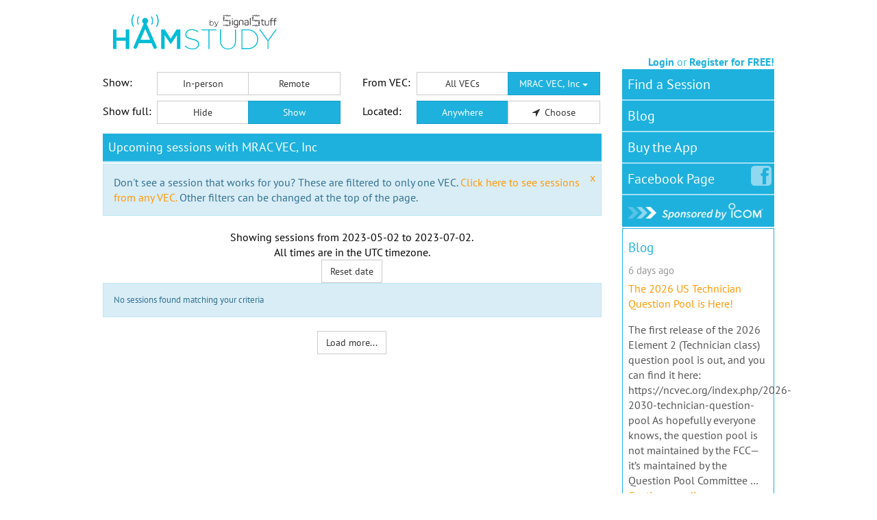

--- FILE ---
content_type: application/javascript; charset=UTF-8
request_url: https://blog.hamstudy.org/?feed=json&jsonp=jQuery36003865655610106018_1766793597576&_=1766793597577
body_size: 9701
content:
jQuery36003865655610106018_1766793597576([{"id":658,"permalink":"https:\/\/blog.hamstudy.org\/2025\/12\/the-2026-us-technician-question-pool-is-here\/","title":"The 2026 US Technician Question Pool is Here!","content":"<!-- wp:paragraph -->\n<p>The first release of the 2026 Element 2 (Technician class) question pool is out, and you can find it here: <a href=\"https:\/\/ncvec.org\/index.php\/2026-2030-technician-question-pool\">https:\/\/ncvec.org\/index.php\/2026-2030-technician-question-pool<\/a><\/p>\n<!-- \/wp:paragraph -->\n\n<!-- wp:paragraph -->\n<p>As hopefully everyone knows, the question pool is not maintained by the FCC\u2014it's maintained by the Question Pool Committee (QPC), which is part of the NCVEC. It's not uncommon for the QPC to catch a few typos or even change a few questions after the initial release, so things may shift a little more before <strong>July 1, 2026<\/strong>, which is when this new pool takes effect.<\/p>\n<!-- \/wp:paragraph -->\n\n<!-- wp:paragraph -->\n<p>If you're studying now and plan to test <strong>before July 1, 2026<\/strong>, you'll still be tested on the current 2022-2026 pool. The new pool only applies to exams administered on or after that date.<\/p>\n<!-- \/wp:paragraph -->\n\n<!-- wp:heading -->\n<h2 class=\"wp-block-heading\">What Changed?<\/h2>\n<!-- \/wp:heading -->\n\n<!-- wp:paragraph -->\n<p>You can find a graphical \"diff\" of the changes here: <a href=\"https:\/\/hamstudy.org\/diff\/E2_2022\/E2_2026\">https:\/\/hamstudy.org\/diff\/E2_2022\/E2_2026<\/a><\/p>\n<!-- \/wp:paragraph -->\n\n<!-- wp:paragraph -->\n<p>Here is a more text-oriented output from the same system: <a href=\"https:\/\/gist.github.com\/taxilian\/c6fca675a58fd4b165e97b3334fc8f66\">https:\/\/gist.github.com\/taxilian\/c6fca675a58fd4b165e97b3334fc8f66<\/a><\/p>\n<!-- \/wp:paragraph -->\n\n<!-- wp:paragraph -->\n<p>Here's a quick breakdown:<\/p>\n<!-- \/wp:paragraph -->\n\n<!-- wp:list -->\n<ul class=\"wp-block-list\"><!-- wp:list-item -->\n<li><strong>26 new questions<\/strong> added<\/li>\n<!-- \/wp:list-item -->\n\n<!-- wp:list-item -->\n<li><strong>29 questions<\/strong> removed<\/li>\n<!-- \/wp:list-item -->\n\n<!-- wp:list-item -->\n<li><strong>69 questions<\/strong> with changed wording<\/li>\n<!-- \/wp:list-item -->\n\n<!-- wp:list-item -->\n<li><strong>8 questions<\/strong> moved to different IDs (same content, new number)<\/li>\n<!-- \/wp:list-item --><\/ul>\n<!-- \/wp:list -->\n\n<!-- wp:heading {\"level\":3} -->\n<h3 class=\"wp-block-heading\">The New Stuff<\/h3>\n<!-- \/wp:heading -->\n\n<!-- wp:paragraph -->\n<p>The new questions cover some topics that weren't previously in the Technician pool:<\/p>\n<!-- \/wp:paragraph -->\n\n<!-- wp:list -->\n<ul class=\"wp-block-list\"><!-- wp:list-item -->\n<li><strong>Licensing details<\/strong>: How you receive your license (email from the FCC), when you can renew (90 days before expiration)<\/li>\n<!-- \/wp:list-item -->\n\n<!-- wp:list-item -->\n<li><strong>Digital modes<\/strong>: More emphasis on DMR (code plugs, color codes), Winlink for emergency email, and FT8 privileges for Technicians<\/li>\n<!-- \/wp:list-item -->\n\n<!-- wp:list-item -->\n<li><strong>Station control<\/strong>: Clearer definitions of control operators, remote control, and auxiliary stations<\/li>\n<!-- \/wp:list-item -->\n\n<!-- wp:list-item -->\n<li><strong>Propagation beacons<\/strong>: Where to find HF beacons on 10 meters (28.200-28.300 MHz)<\/li>\n<!-- \/wp:list-item -->\n\n<!-- wp:list-item -->\n<li><strong>Practical knowledge<\/strong>: How ohmmeters work, VFO function, foam vs solid dielectric coax, weatherproofing connectors<\/li>\n<!-- \/wp:list-item --><\/ul>\n<!-- \/wp:list -->\n\n<!-- wp:heading {\"level\":3} -->\n<h3 class=\"wp-block-heading\">Wording Updates<\/h3>\n<!-- \/wp:heading -->\n\n<!-- wp:paragraph -->\n<p>Many of the \"changed\" questions are minor cleanup\u2014adding hyphens to \"2-meter\" instead of \"2 meter,\" spelling out abbreviations like DTMF and CTCSS, or rewording questions slightly for clarity. A few notable wording changes worth mentioning:<\/p>\n<!-- \/wp:paragraph -->\n\n<!-- wp:list -->\n<ul class=\"wp-block-list\"><!-- wp:list-item -->\n<li>The ionosphere question now says \"reflect\" instead of \"refract or bend\" (same concept, different terminology\u2014and yes, hams will argue about which is more correct)<\/li>\n<!-- \/wp:list-item -->\n\n<!-- wp:list-item -->\n<li>Auroral backscatter is now described as having a \"raspy sound\" rather than \"varying signal strength\"<\/li>\n<!-- \/wp:list-item -->\n\n<!-- wp:list-item -->\n<li>FT8 setup now references generic \"FT8 software\" instead of specifically naming WSJT-X<\/li>\n<!-- \/wp:list-item -->\n\n<!-- wp:list-item -->\n<li>The dummy load answer now explicitly includes \"50-ohm\" in the description<\/li>\n<!-- \/wp:list-item --><\/ul>\n<!-- \/wp:list -->\n\n<!-- wp:heading {\"level\":3} -->\n<h3 class=\"wp-block-heading\">What Got Removed?<\/h3>\n<!-- \/wp:heading -->\n\n<!-- wp:paragraph -->\n<p>Some questions that were removed include the 219-220 MHz segment restrictions, the definition of a beacon (replaced with a question about where to find them), and a few that were consolidated or replaced with updated versions.<\/p>\n<!-- \/wp:paragraph -->\n\n<!-- wp:heading -->\n<h2 class=\"wp-block-heading\">Study Resources<\/h2>\n<!-- \/wp:heading -->\n\n<!-- wp:paragraph -->\n<p>We've already got you covered:<\/p>\n<!-- \/wp:paragraph -->\n\n<!-- wp:list -->\n<ul class=\"wp-block-list\"><!-- wp:list-item -->\n<li><strong><a href=\"https:\/\/hamstudy.org\/tech2026\">Study the 2026 pool on HamStudy<\/a><\/strong> \u2014 All questions are available with full explanations, even the new ones. We haven't linked it from the front page yet since there's still six months before it takes effect, but it's ready when you are.<\/li>\n<!-- \/wp:list-item -->\n\n<!-- wp:list-item -->\n<li><strong><a href=\"https:\/\/hambook.org\/tech2026\">2026 Technician HamBook<\/a><\/strong> \u2014 The new edition is already in draft form, fully updated for the 2026 pool. It may see some refinements before the official release, but the content is there.<\/li>\n<!-- \/wp:list-item -->\n\n<!-- wp:list-item -->\n<li><strong><a href=\"https:\/\/hambook.org\/tech2022\/appendx\/supplement-whats-new-in-the-2026-question-pool\/\">2022 HamBook Supplement<\/a><\/strong> \u2014 If you've been studying the current HamBook and want to know what's new, we've added a supplemental chapter covering all the new material in the 2026 pool.<\/li>\n<!-- \/wp:list-item --><\/ul>\n<!-- \/wp:list -->\n\n<!-- wp:heading -->\n<h2 class=\"wp-block-heading\">The Bottom Line<\/h2>\n<!-- \/wp:heading -->\n\n<!-- wp:paragraph -->\n<p>If you're planning to get your Technician license, don't stress about which pool you'll be tested on\u2014the fundamentals are the same. The 2026 pool modernizes some questions around digital modes and clarifies a few regulatory details, but it's not a dramatic overhaul. Study the material, understand the concepts, and you'll do fine on either version.<\/p>\n<!-- \/wp:paragraph -->\n\n<!-- wp:paragraph -->\n<p>Questions? Drop us a line or join the conversation in the comments!<\/p>\n<!-- \/wp:paragraph -->\n\n<!-- wp:paragraph -->\n<p>73, <em>The HamStudy Team<\/em><\/p>\n<!-- \/wp:paragraph -->","excerpt":"The first release of the 2026 Element 2 (Technician class) question pool is out, and you can find it here: https:\/\/ncvec.org\/index.php\/2026-2030-technician-question-pool As hopefully everyone knows, the question pool is not maintained by the FCC\u2014it&#8217;s maintained by the Question Pool Committee &hellip; <a href=\"https:\/\/blog.hamstudy.org\/2025\/12\/the-2026-us-technician-question-pool-is-here\/\">Continue reading <span class=\"meta-nav\">&rarr;<\/span><\/a>","date":"December 20, 2025 16:11","categories":[{"id":1,"title":"Uncategorized","slug":"uncategorized"}],"tags":[]},{"id":643,"permalink":"https:\/\/blog.hamstudy.org\/2025\/11\/signalstuff-2025-black-friday-sale\/","title":"SignalStuff 2025 Black Friday Sale!","content":"<!-- wp:paragraph -->\n<p>The SignalStuff 2025 Black Friday sale is running now (Fri Nov 28, 2025) through the end of day Monday (Dec 1, 2025)! This is the only time all year that Super-Elastic Signal Sticks are on sale, so act fast!<\/p>\n<!-- \/wp:paragraph -->\n\n<!-- wp:paragraph -->\n<p><a href=\"https:\/\/signalstuff.com\/2025\/11\/2025-black-friday-sale-live-new-products?ref=1\">Read more here...<\/a><\/p>\n<!-- \/wp:paragraph -->","excerpt":"The SignalStuff 2025 Black Friday sale is running now (Fri Nov 28, 2025) through the end of day Monday (Dec 1, 2025)! This is the only time all year that Super-Elastic Signal Sticks are on sale, so act fast! Read &hellip; <a href=\"https:\/\/blog.hamstudy.org\/2025\/11\/signalstuff-2025-black-friday-sale\/\">Continue reading <span class=\"meta-nav\">&rarr;<\/span><\/a>","date":"November 28, 2025 00:48","categories":[{"id":1,"title":"Uncategorized","slug":"uncategorized"}],"tags":[]},{"id":628,"permalink":"https:\/\/blog.hamstudy.org\/2024\/11\/signalstuff-black-friday-sale\/","title":"SignalStuff Black Friday Sale","content":"<!-- wp:paragraph -->\n<p>The <a href=\"https:\/\/signalstuff.com\/2024\/11\/2024-black-friday-sale-live-new-products?ref=1\">SignalStuff Black Friday sale<\/a> is live now through the end of day (MST) Monday Dec 2! 10-20% off nearly all products. Plus, <a href=\"https:\/\/signalstuff.com\/2024\/11\/2024-black-friday-sale-live-new-products?ref=1\">check out the new Signal Strand\u2122 system<\/a> to get the most out of your Signal Stick\u2122!<\/p>\n<!-- \/wp:paragraph -->\n\n<!-- wp:paragraph -->\n<p><\/p>\n<!-- \/wp:paragraph -->","excerpt":"The SignalStuff Black Friday sale is live now through the end of day (MST) Monday Dec 2! 10-20% off nearly all products. Plus, check out the new Signal Strand\u2122 system to get the most out of your Signal Stick\u2122!","date":"November 29, 2024 00:11","categories":[{"id":1,"title":"Uncategorized","slug":"uncategorized"}],"tags":[]},{"id":606,"permalink":"https:\/\/blog.hamstudy.org\/2024\/08\/announcing-hamstudy-mobile-2-0\/","title":"Announcing HamStudy Mobile 2.0!","content":"<!-- wp:paragraph -->\n<p>For longer than we care to admit, we've been working on a complete rewrite of the HamStudy.org mobile apps. The work has finally paid off, and we're excited to announce new versions of the mobile app now available on the <a href=\"https:\/\/itunes.apple.com\/app\/id1371288324\">App Store<\/a> and <a href=\"https:\/\/play.google.com\/store\/apps\/details?id=org.hamstudy.mobile\">Google Play<\/a>!<\/p>\n<!-- \/wp:paragraph -->\n\n<!-- wp:paragraph -->\n<p>Knowing a number of our Android users have run into problems over the last couple years, we put a heavy focus on app stability, with overwhelmingly positive feedback so far. In addition to stability and general look-and-feel improvements, be on the look out for these additional features:<\/p>\n<!-- \/wp:paragraph -->\n\n<!-- wp:list -->\n<ul><!-- wp:list-item -->\n<li><strong><span style=\"text-decoration: underline;\">Understand your progress better<\/span><\/strong> and remove the mystery around the questions you're asked by seeing your study history on each question while studying.<br><img class=\"wp-image-615\" style=\"width: 300px;\" src=\"https:\/\/blog.hamstudy.org\/wp-content\/uploads\/2024\/07\/history-bubbles.png\" alt=\"\"><\/li>\n<!-- \/wp:list-item -->\n\n<!-- wp:list-item -->\n<li><strong><span style=\"text-decoration: underline;\">Multiple learners<\/span><\/strong> can now work on the same device, each with their own progress and HamStudy.org account syncing. <br><img class=\"wp-image-616\" style=\"width: 300px;\" src=\"https:\/\/blog.hamstudy.org\/wp-content\/uploads\/2024\/07\/multiple-users.png\" alt=\"\"><\/li>\n<!-- \/wp:list-item -->\n\n<!-- wp:list-item -->\n<li><strong><span style=\"text-decoration: underline;\">Zoom in on diagrams<\/span><\/strong> to view in full screen, or pinch to zoom in even further. No more squinting at tiny images on tiny screens.<br><img class=\"wp-image-617\" style=\"width: 300px;\" src=\"https:\/\/blog.hamstudy.org\/wp-content\/uploads\/2024\/07\/zoom-in.png\" alt=\"\"><\/li>\n<!-- \/wp:list-item -->\n\n<!-- wp:list-item -->\n<li><span><span style=\"font-weight: bold; text-decoration: underline;\">Improved foreign language support<\/span><\/span> means you can now study for your US amateur radio license in Spanish. Toggle for individual cards, or set Spanish as your default in account preferences.<br><img class=\"wp-image-618\" style=\"width: 300px;\" src=\"https:\/\/blog.hamstudy.org\/wp-content\/uploads\/2024\/07\/spanish.png\" alt=\"\"><\/li>\n<!-- \/wp:list-item -->\n\n<!-- wp:list-item -->\n<li><strong><span style=\"text-decoration: underline;\">Custom question filters are easier than ever<\/span><\/strong>, allowing you to quickly mix specific subelements and sections however you want to create a custom study experience tailored to only what you want to study.<br><img class=\"wp-image-622\" style=\"width: 300px;\" src=\"https:\/\/blog.hamstudy.org\/wp-content\/uploads\/2024\/07\/question-filter.png\" alt=\"\"><\/li>\n<!-- \/wp:list-item --><\/ul>\n<!-- \/wp:list -->\n\n<!-- wp:paragraph -->\n<p>One more major feature deserves to be highlighted. We know that HamStudy.org is just one of many tools people use when preparing to get licensed. People often approach us saying \"I used your app while reading [...],\" and proceed to share success stories of how they used HamStudy and this or that book or video series together.<\/p>\n<!-- \/wp:paragraph -->\n\n<!-- wp:paragraph -->\n<p>We've made this easier than ever in the new HamStudy.org mobile app.<\/p>\n<!-- \/wp:paragraph -->\n\n<!-- wp:image {\"align\":\"center\",\"id\":623,\"width\":\"291px\",\"height\":\"auto\",\"sizeSlug\":\"large\",\"linkDestination\":\"media\"} -->\n<figure class=\"wp-block-image aligncenter size-large is-resized\"><a href=\"https:\/\/blog.hamstudy.org\/wp-content\/uploads\/2024\/08\/select-layout-general.png\"><img src=\"https:\/\/blog.hamstudy.org\/wp-content\/uploads\/2024\/08\/select-layout-general-645x1024.png\" alt=\"Follow along with your license manual\" class=\"wp-image-623\" style=\"width:291px;height:auto\"\/><\/a><\/figure>\n<!-- \/wp:image -->\n\n<!-- wp:paragraph -->\n<p>Once you select a license class to study, you now have the option to select a book you're studying with. Selecting a book rearranges how questions are organized throughout all parts of the application:<\/p>\n<!-- \/wp:paragraph -->\n\n<!-- wp:list -->\n<ul><!-- wp:list-item -->\n<li>Inside the <strong>Read Questions<\/strong> area of the app, you'll see a list of chapters instead of subelements.<\/li>\n<!-- \/wp:list-item -->\n\n<!-- wp:list-item -->\n<li>When you're <strong>Studying<\/strong>, maybe you just finished reading part of the book and want to drill yourself. Using the question filter, you can instantly choose to study just Chapter 4 and Chapter 5 instead of figuring out which questions to look at on your own.<\/li>\n<!-- \/wp:list-item -->\n\n<!-- wp:list-item -->\n<li>After taking a <strong>Practice Exam<\/strong>, instead of being told your weak area is \"Subelement T6,\" you'll instead be told to work on your understanding of Chapter 3.<\/li>\n<!-- \/wp:list-item --><\/ul>\n<!-- \/wp:list -->\n\n<!-- wp:paragraph -->\n<p>This is all possible thanks to the collaboration and permission of our friends at Fast Track Ham, Ham Radio School, ARRL, and Gordon West. If you're not yet sure which books to use as you study\u2014whether you're new to the hobby, or finally looking to get that next upgrade\u2014check out what each of these great teams has to offer. You're sure to find something you like!<\/p>\n<!-- \/wp:paragraph -->\n\n<!-- wp:list -->\n<ul><!-- wp:list-item -->\n<li><a href=\"https:\/\/fasttrackham.com\/\">Fast Track Ham<\/a><\/li>\n<!-- \/wp:list-item -->\n\n<!-- wp:list-item -->\n<li><a href=\"https:\/\/www.hamradioschool.com\/\">Ham Radio School<\/a><\/li>\n<!-- \/wp:list-item -->\n\n<!-- wp:list-item -->\n<li><a href=\"https:\/\/arrl.org\/shop\">ARRL License Manuals<\/a><\/li>\n<!-- \/wp:list-item -->\n\n<!-- wp:list-item -->\n<li><a href=\"https:\/\/home.arrl.org\/action\/Shop\/Products#filter=searchTerm=Gordon+West\">Gordon West License Prep<\/a><\/li>\n<!-- \/wp:list-item --><\/ul>\n<!-- \/wp:list -->\n\n<!-- wp:paragraph -->\n<p>73,<\/p>\n<!-- \/wp:paragraph -->\n\n<!-- wp:paragraph -->\n<p>The HamStudy.org team<\/p>\n<!-- \/wp:paragraph -->","excerpt":"For longer than we care to admit, we&#8217;ve been working on a complete rewrite of the HamStudy.org mobile apps. The work has finally paid off, and we&#8217;re excited to announce new versions of the mobile app now available on the &hellip; <a href=\"https:\/\/blog.hamstudy.org\/2024\/08\/announcing-hamstudy-mobile-2-0\/\">Continue reading <span class=\"meta-nav\">&rarr;<\/span><\/a>","date":"August 19, 2024 15:11","categories":[{"id":1,"title":"Uncategorized","slug":"uncategorized"}],"tags":[]},{"id":593,"permalink":"https:\/\/blog.hamstudy.org\/2023\/11\/signal-stuff-2023-black-friday-sale\/","title":"Signal Stuff 2023 Black Friday sale!","content":"<!-- wp:paragraph -->\n<p>The sale is over; it ran Nov 24, 2023 through Nov 28, 2023. You can still find great products that support HamStudy and ExamTools at <a href=\"https:\/\/signalstuff.com\">https:\/\/signalstuff.com<\/a> !<\/p>\n<!-- \/wp:paragraph -->\n\n<!-- wp:paragraph -->\n<p>Thanks for your support!<\/p>\n<!-- \/wp:paragraph -->","excerpt":"The sale is over; it ran Nov 24, 2023 through Nov 28, 2023. You can still find great products that support HamStudy and ExamTools at https:\/\/signalstuff.com ! Thanks for your support!","date":"November 17, 2023 11:12","categories":[{"id":1,"title":"Uncategorized","slug":"uncategorized"}],"tags":[]},{"id":585,"permalink":"https:\/\/blog.hamstudy.org\/2023\/01\/a-year-in-review\/","title":"A Year in Review","content":"<!-- wp:paragraph -->\n<p>With 2022 in the books, we thought it'd be nice to see the impact that ExamTools has had on the overall amateur radio community. While the ExamTools software has been around for well over a decade, its usage picked up strongly during the pandemic in 2020 with optimizations that were made to support different exam formats and, importantly, digital paperwork and signatures. In the first year of the pandemic, ExamTools was used for roughly 20% of all amateur radio licenses granted by the FCC in that time frame (<a href=\"https:\/\/blog.hamstudy.org\/2021\/03\/a-year-of-remote-exams\/\" data-type=\"URL\" data-id=\"https:\/\/blog.hamstudy.org\/2021\/03\/a-year-of-remote-exams\/\">see earlier blog post from 2021<\/a>).<br><br>In 2022, ExamTools adoption continued to grow, with more VECs coming onboard and using the system for both in-person and fully-remote exams. Many teams that were on-hold during the pandemic are restarting in-person exam sessions and realizing how much ExamTools helps them administer exams. We now have 8 VECs using the software including W5YI, ARRL, GLAARG, Anchorage, Laurel, SANDARC, Jefferson, and W4VEC. These VECs realize the tremendous value of using ExamTools to not only streamline their exam administration, but also the submission process for their exam teams and the FCC database. Teams using ExamTools love how all the paperwork is now electronic, including application registration, notification, and signatures. Sessions that used to take hours to process can now be completed and fully submitted to the VEC in minutes. It's truly a game changer for volunteer examiners, their VECs, and the applicants who all benefit from faster and more accurate processing of their exam sessions.<\/p>\n<!-- \/wp:paragraph -->\n\n<!-- wp:paragraph -->\n<p>Many people don't realize that using ExamTools doesn't automatically mean giving exams on a computer or tablet. In fact, ExamTools <a href=\"https:\/\/docs.exam.tools\/docs\/general\/gettingstarted\/\" data-type=\"URL\" data-id=\"https:\/\/docs.exam.tools\/docs\/general\/gettingstarted\/\">supports a variety of exam formats<\/a> including existing VEC's paper exams, GradeCam paper exams, tablet\/phone\/laptop computer-based exams, and fully-remote exams using software like Zoom. GradeCam is a exam-grading technology that is incredibly powerful for exam teams and so easy to learn. It uses the camera in your laptop, cell phone, or tablet to quickly and accurately grade the applicants' bubble answer sheet at your session. For many teams where using paper exams is the right choice for them, GradeCam offers a fantastic way to modernize and optimize their exam process, freeing up precious volunteer time to interact with the applicants and not waste time manually grading exams multiple times.<br><br>To celebrate the year, let's take a look at some of the numbers from 2022 compared to 2021.<\/p>\n<!-- \/wp:paragraph -->\n\n<!-- wp:list -->\n<ul><!-- wp:list-item -->\n<li>Total number of In-Person Exams administered using ExamTools<!-- wp:list -->\n<ul><!-- wp:list-item -->\n<li>2021: 2536 in-person exams<\/li>\n<!-- \/wp:list-item -->\n\n<!-- wp:list-item -->\n<li>2022: 4103 in-person exams<\/li>\n<!-- \/wp:list-item -->\n\n<!-- wp:list-item -->\n<li>That's a 62% increase for in-person exams!<\/li>\n<!-- \/wp:list-item --><\/ul>\n<!-- \/wp:list --><\/li>\n<!-- \/wp:list-item -->\n\n<!-- wp:list-item -->\n<li>Total number of Remote Exams administered using ExamTools<!-- wp:list -->\n<ul><!-- wp:list-item -->\n<li>2021: 11034 remote exams<\/li>\n<!-- \/wp:list-item -->\n\n<!-- wp:list-item -->\n<li>2022: 8542 remote exams<\/li>\n<!-- \/wp:list-item -->\n\n<!-- wp:list-item -->\n<li>That's a 23% decrease for remote exams<\/li>\n<!-- \/wp:list-item --><\/ul>\n<!-- \/wp:list --><\/li>\n<!-- \/wp:list-item -->\n\n<!-- wp:list-item -->\n<li>Total number of exams administered using ExamTools<!-- wp:list -->\n<ul><!-- wp:list-item -->\n<li>2021: 13570 exams<\/li>\n<!-- \/wp:list-item -->\n\n<!-- wp:list-item -->\n<li>2022: 12645 exams<\/li>\n<!-- \/wp:list-item -->\n\n<!-- wp:list-item -->\n<li>That's a 7% decrease in the total number of exams<\/li>\n<!-- \/wp:list-item --><\/ul>\n<!-- \/wp:list --><\/li>\n<!-- \/wp:list-item --><\/ul>\n<!-- \/wp:list -->\n\n<!-- wp:paragraph -->\n<p>And now for some fun VEC awards for the 2022 Honor Roll:<\/p>\n<!-- \/wp:paragraph -->\n\n<!-- wp:list -->\n<ul><!-- wp:list-item -->\n<li>Most Overall Exams Award:<!-- wp:list -->\n<ul><!-- wp:list-item -->\n<li>W5YI VEC with 3994 exams administered in 2022!<\/li>\n<!-- \/wp:list-item -->\n\n<!-- wp:list-item -->\n<li>W5YI VEC also wins the award for Most In-Person Exams AND Most Remote Exams for 2022!<\/li>\n<!-- \/wp:list-item --><\/ul>\n<!-- \/wp:list --><\/li>\n<!-- \/wp:list-item -->\n\n<!-- wp:list-item -->\n<li>Biggest Overall Exam Growth Award:<!-- wp:list -->\n<ul><!-- wp:list-item -->\n<li>SANDARC VEC for 169% year-over-year growth from 2021 to 2022. We're glad to have you on the ExamTools team and look forward to more exams in 2023!<\/li>\n<!-- \/wp:list-item --><\/ul>\n<!-- \/wp:list --><\/li>\n<!-- \/wp:list-item -->\n\n<!-- wp:list-item -->\n<li>Biggest In-Person Exam Growth Award:<!-- wp:list -->\n<ul><!-- wp:list-item -->\n<li>GLAARG VEC for 515% year-over-year growth from 2021 to 2022 for their in-person exams!<\/li>\n<!-- \/wp:list-item --><\/ul>\n<!-- \/wp:list --><\/li>\n<!-- \/wp:list-item --><\/ul>\n<!-- \/wp:list -->\n\n<!-- wp:paragraph -->\n<p>To look at the data yourself, feel free to check out the awesome <a href=\"https:\/\/alpha.exam.tools\/stats\/\">Stats Page<\/a> that Richard KD7BBC created!<\/p>\n<!-- \/wp:paragraph -->\n\n<!-- wp:paragraph -->\n<p>It's always a good time to remind folks that ExamTools is offered at no cost to VE Teams. In fact, ExamTools is funded entirely by <a href=\"https:\/\/signalstuff.com\/product\/hamstudy-donate\" data-type=\"URL\" data-id=\"https:\/\/signalstuff.com\/product\/hamstudy-donate\">donations<\/a> and with proceeds from <a href=\"https:\/\/hamstudy.org\/\">HamStudy.org<\/a> and <a href=\"https:\/\/signalstuff.com\/\">SignalStuff.com<\/a>. Signal Stuff makes the Super Elastic Signal Stick antenna that is a popular high-gain antenna for handheld radios and has been breaking sales records again this past year. ExamTools is also supported by a number of illustrious volunteers that are online day and night to help provide tech support, approve accounts, and answer questions for any teams using ExamTools. These Experience Support Volunteers include: Nick N1CCK, Mitch N2YIC, Grant W4KEK, Jason WX2Q, and Marcel AI6MS. Additionally, there is an online <a href=\"https:\/\/docs.exam.tools\/docs\/general\/gethelp\/\" data-type=\"URL\" data-id=\"https:\/\/docs.exam.tools\/docs\/general\/gethelp\/\">Discord server<\/a> with over 1000 verified volunteer examiners from across the globe engaging in discussions and helping each other out to deliver the best examination experiences for the new and upgrading hams we support.<\/p>\n<!-- \/wp:paragraph -->\n\n<!-- wp:paragraph -->\n<p>Thank you to all the Volunteer Examiners that make amateur radio continue to grow every year! Here's to celebrating a successful 2022 and for an even better 2023! 73!<\/p>\n<!-- \/wp:paragraph -->\n\n<!-- wp:image {\"id\":589,\"sizeSlug\":\"large\",\"linkDestination\":\"media\"} -->\n<figure class=\"wp-block-image size-large\"><a href=\"https:\/\/blog.hamstudy.org\/wp-content\/uploads\/2023\/01\/image.png\"><img src=\"https:\/\/blog.hamstudy.org\/wp-content\/uploads\/2023\/01\/image-1024x486.png\" alt=\"\" class=\"wp-image-589\"\/><\/a><figcaption class=\"wp-element-caption\">Graphs of the overall <a href=\"https:\/\/alpha.exam.tools\/stats\/2022-01-01\/2022-12-31\" data-type=\"URL\" data-id=\"https:\/\/alpha.exam.tools\/stats\/2022-01-01\/2022-12-31\">ExamTools usage statistics<\/a> for 2022<\/figcaption><\/figure>\n<!-- \/wp:image -->","excerpt":"With 2022 in the books, we thought it&#8217;d be nice to see the impact that ExamTools has had on the overall amateur radio community. While the ExamTools software has been around for well over a decade, its usage picked up &hellip; <a href=\"https:\/\/blog.hamstudy.org\/2023\/01\/a-year-in-review\/\">Continue reading <span class=\"meta-nav\">&rarr;<\/span><\/a>","date":"January 5, 2023 15:08","categories":[{"id":13,"title":"Licensing","slug":"licensing"},{"id":5,"title":"News","slug":"news"}],"tags":[{"id":10,"title":"arrl","slug":"arrl"},{"id":8,"title":"examtools","slug":"examtools"},{"id":11,"title":"glaarg","slug":"glaarg"},{"id":7,"title":"online exams","slug":"online-exams"},{"id":12,"title":"remote exams","slug":"remote-exams"},{"id":9,"title":"w5yi","slug":"w5yi"}]},{"id":583,"permalink":"https:\/\/blog.hamstudy.org\/2022\/12\/signal-stuff-sale\/","title":"Signal Stuff Sale!","content":"<!-- wp:paragraph -->\n<p>SignalStuff is now running their \"I can't believe we missed Black Friday!\" sale! <a href=\"https:\/\/signalstuff.com\/2022\/12\/the-signal-stuff-2022-i-cant-believe-i-missed-black-friday-sale\/\">Check out the details here! <\/a>Begins Dec 2, 2022 and runs through Dec 6, 2022.<\/p>\n<!-- \/wp:paragraph -->\n\n<!-- wp:paragraph -->\n<p>Sales on SignalStuff.com directly support all HamStudy and ExamTools development. Thanks for your support!<\/p>\n<!-- \/wp:paragraph -->","excerpt":"SignalStuff is now running their &#8220;I can&#8217;t believe we missed Black Friday!&#8221; sale! Check out the details here! Begins Dec 2, 2022 and runs through Dec 6, 2022. Sales on SignalStuff.com directly support all HamStudy and ExamTools development. Thanks for &hellip; <a href=\"https:\/\/blog.hamstudy.org\/2022\/12\/signal-stuff-sale\/\">Continue reading <span class=\"meta-nav\">&rarr;<\/span><\/a>","date":"December 1, 2022 22:38","categories":[{"id":1,"title":"Uncategorized","slug":"uncategorized"}],"tags":[]},{"id":572,"permalink":"https:\/\/blog.hamstudy.org\/2022\/08\/why-should-i-use-hamstudy-and-not-just-take-practice-exams\/","title":"Why should I use HamStudy&#8217;s Study Mode and not just take practice exams?","content":"<!-- wp:paragraph -->\n<p>We get this question a lot. People often wonder why they can't just take practice exams to learn the material. In theory, you can do this, but let's take a look at the numbers! We ran 10,000 simulations of randomly-generated practice exams for each exam's question pool, and then calculated the number of practice exams one would need to take to see every single question at least once. Note that is just to <em>see<\/em> every question, this doesn't mean you've actually learned it. Here's what we found:<br><br>For the 2022 Technician Question Pool:<\/p>\n<!-- \/wp:paragraph -->\n\n<!-- wp:list -->\n<ul><li>Mean: 76.1073 exams<\/li><li>Median: 71 exams<\/li><li>Mode: 68 exams<\/li><li>Max: 184 exams<\/li><li>Min: 44 exams<\/li><\/ul>\n<!-- \/wp:list -->\n\n<!-- wp:paragraph -->\n<p><br>For the 2019 General Question Pool:<\/p>\n<!-- \/wp:paragraph -->\n\n<!-- wp:list -->\n<ul><li>Mean: 91.5207 exams<\/li><li>Median: 77 exams<\/li><li>Mode: 82 exams<\/li><li>Max: 246 exams<\/li><li>Min: 53 exam<\/li><\/ul>\n<!-- \/wp:list -->\n\n<!-- wp:paragraph -->\n<p><br>For the 2020 Extra Question Pool:<\/p>\n<!-- \/wp:paragraph -->\n\n<!-- wp:list -->\n<ul><li>Mean: 90.2247 exams<\/li><li>Median: 78 exams<\/li><li>Mode: 84 exams<\/li><li>Max: 210 exams<\/li><li>Min: 52 exams<\/li><\/ul>\n<!-- \/wp:list -->\n\n<!-- wp:paragraph -->\n<p><\/p>\n<!-- \/wp:paragraph -->\n\n<!-- wp:paragraph -->\n<p>As you can see, you'd need to take between 44 and 246 practice exams just to see each question at least once! Using a study method like the one we've designed in HamStudy's Study Mode is a great way to get exposed to all the questions and get refreshed on questions you need to study more. Check out the HamStudy FAQ for more fun details on how the Flash Card method works and how your aptitude score is calculated: <a href=\"https:\/\/blog.hamstudy.org\/faq\/\">https:\/\/blog.hamstudy.org\/faq\/<\/a><\/p>\n<!-- \/wp:paragraph -->","excerpt":"We get this question a lot. People often wonder why they can&#8217;t just take practice exams to learn the material. In theory, you can do this, but let&#8217;s take a look at the numbers! We ran 10,000 simulations of randomly-generated &hellip; <a href=\"https:\/\/blog.hamstudy.org\/2022\/08\/why-should-i-use-hamstudy-and-not-just-take-practice-exams\/\">Continue reading <span class=\"meta-nav\">&rarr;<\/span><\/a>","date":"August 1, 2022 15:23","categories":[{"id":1,"title":"Uncategorized","slug":"uncategorized"}],"tags":[]},{"id":567,"permalink":"https:\/\/blog.hamstudy.org\/2022\/06\/field-day-is-this-weekend-time-for-an-upgrade\/","title":"Field Day is this weekend! Time for an upgrade?","content":"<!-- wp:paragraph -->\n<p>Did you know that over 16 volunteer examiner teams are running sessions at the annual ARRL Field Day this weekend using ExamTools? If you've been studying using the HamStudy app and are ready to go, then it's a great time to find a session to sign up with. You can find teams holding both in-person and remote exams using the handy session finder at: <a href=\"https:\/\/hamstudy.org\/sessions\/\">https:\/\/hamstudy.org\/sessions\/<\/a><br><br>And don't forget, the current Technician Exam question pool expires on June 30, 2022, so if you take the exam after then, be sure to use the <a href=\"https:\/\/hamstudy.org\/tech2022\" data-type=\"URL\" data-id=\"https:\/\/hamstudy.org\/tech2022\">new question pool<\/a> when you study.<br><br>If you're not looking to test, but want to find a local field day event to participate at, then check out the Field Day Locator here: <a href=\"http:\/\/www.arrl.org\/field-day\">http:\/\/www.arrl.org\/field-day<\/a><\/p>\n<!-- \/wp:paragraph -->\n\n<!-- wp:image {\"align\":\"center\",\"width\":354,\"height\":234} -->\n<div class=\"wp-block-image\"><figure class=\"aligncenter is-resized\"><img src=\"http:\/\/www.arrl.org\/img\/333x220\/exact\/On_the_Air_Newsletter\/ARRL_FD22_Logo_F_CMYK.jpg\" alt=\"ARRL Field Day\" width=\"354\" height=\"234\"\/><\/figure><\/div>\n<!-- \/wp:image -->","excerpt":"Did you know that over 16 volunteer examiner teams are running sessions at the annual ARRL Field Day this weekend using ExamTools? If you&#8217;ve been studying using the HamStudy app and are ready to go, then it&#8217;s a great time &hellip; <a href=\"https:\/\/blog.hamstudy.org\/2022\/06\/field-day-is-this-weekend-time-for-an-upgrade\/\">Continue reading <span class=\"meta-nav\">&rarr;<\/span><\/a>","date":"June 20, 2022 14:58","categories":[{"id":1,"title":"Uncategorized","slug":"uncategorized"}],"tags":[]},{"id":553,"permalink":"https:\/\/blog.hamstudy.org\/2021\/11\/2021-black-friday-cyber-monday-sale\/","title":"2021 Black Friday \/ Cyber Monday sale","content":"<!-- wp:paragraph -->\n<p><meta charset=\"utf-8\">For Black Friday this year we're offering 25% off the regular price (<s>$3.99<\/s> $2.99) for our app on both the <a href=\"https:\/\/ham.study\/appstores\">Google and Apple app stores<\/a>! This sale will start on Friday, November 26 2021 and run through Monday, November 29 2021.<\/p>\n<!-- \/wp:paragraph -->\n\n<!-- wp:separator -->\n<hr class=\"wp-block-separator\"\/>\n<!-- \/wp:separator -->\n\n<!-- wp:paragraph -->\n<p>Over the last year HamStudy and ExamTools have come a long ways! Did you know that 30% of all ham radio examinations in the US went through ExamTools? HamStudy and ExamTools development are supported primarily by <a href=\"https:\/\/signalstuff.com\/shop\">SignalStuff.com<\/a>.<\/p>\n<!-- \/wp:paragraph -->\n\n<!-- wp:paragraph -->\n<p>SignalStuff will be holding a black friday sale over the same time period!<\/p>\n<!-- \/wp:paragraph -->\n\n<!-- wp:paragraph -->\n<p><a href=\"https:\/\/signalstuff.com\/2021\/11\/2021-black-friday-cyber-monday-sale\/\">Check out the details here.<\/a><\/p>\n<!-- \/wp:paragraph -->","excerpt":"For Black Friday this year we&#8217;re offering 25% off the regular price ($3.99 $2.99) for our app on both the Google and Apple app stores! This sale will start on Friday, November 26 2021 and run through Monday, November 29 &hellip; <a href=\"https:\/\/blog.hamstudy.org\/2021\/11\/2021-black-friday-cyber-monday-sale\/\">Continue reading <span class=\"meta-nav\">&rarr;<\/span><\/a>","date":"November 25, 2021 09:15","categories":[{"id":1,"title":"Uncategorized","slug":"uncategorized"}],"tags":[]}])